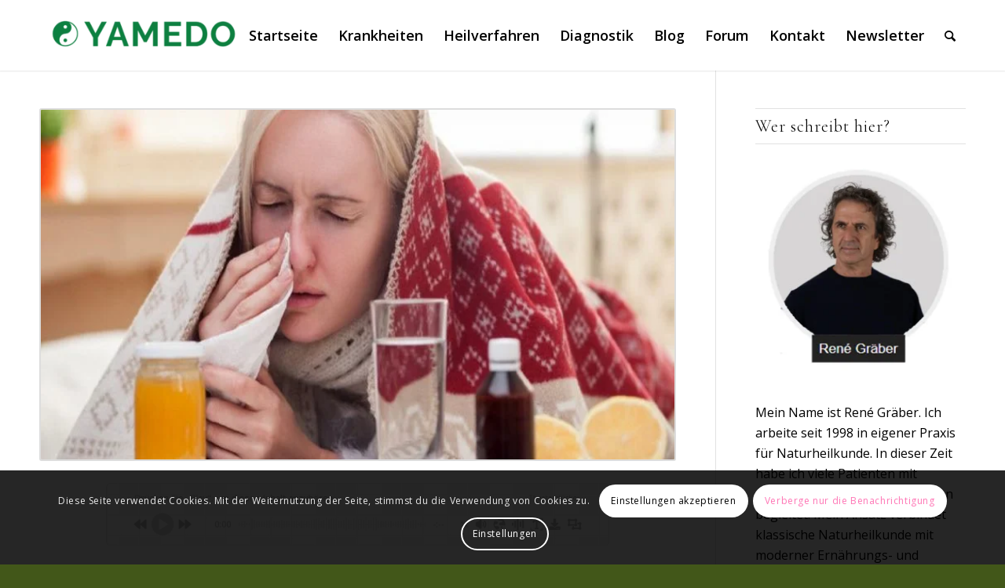

--- FILE ---
content_type: text/html; charset=UTF-8
request_url: https://www.yamedo.de/heilpflanzen-husten-katarrh/
body_size: 23344
content:
<!DOCTYPE html><html lang="de" prefix="og: https://ogp.me/ns#" class="html_stretched responsive av-preloader-disabled  html_header_top html_logo_left html_main_nav_header html_menu_right html_slim html_header_sticky html_header_shrinking_disabled html_mobile_menu_tablet html_header_searchicon html_content_align_center html_header_unstick_top_disabled html_header_stretch_disabled html_minimal_header html_minimal_header_shadow html_elegant-blog html_av-submenu-hidden html_av-submenu-display-click html_av-overlay-side html_av-overlay-side-minimal html_av-submenu-clone html_entry_id_1727 av-cookies-consent-show-message-bar av-cookies-cookie-consent-enabled av-cookies-can-opt-out av-cookies-user-silent-accept avia-cookie-check-browser-settings av-no-preview av-default-lightbox html_text_menu_active av-mobile-menu-switch-default"><head><meta charset="UTF-8" /><meta name="robots" content="index, follow" /><meta name="viewport" content="width=device-width, initial-scale=1">  <script defer src="[data-uri]"></script> <title>Heilpflanzen und Heilkräuter bei Husten und Katarrh</title><meta name="description" content="Bei Husten, sollten Sie eine Zeitlang Milchprodukte meiden und leichte Kost essen, d.h. viel Salate, frisches Gemüse und leichtverdauliches Eiweiß wie Fisch."/><meta name="robots" content="follow, index, max-snippet:-1, max-video-preview:-1, max-image-preview:large"/><link rel="canonical" href="https://www.yamedo.de/heilpflanzen-husten-katarrh/" /><meta property="og:locale" content="de_DE" /><meta property="og:type" content="article" /><meta property="og:title" content="Heilpflanzen und Heilkräuter bei Husten und Katarrh" /><meta property="og:description" content="Bei Husten, sollten Sie eine Zeitlang Milchprodukte meiden und leichte Kost essen, d.h. viel Salate, frisches Gemüse und leichtverdauliches Eiweiß wie Fisch." /><meta property="og:url" content="https://www.yamedo.de/heilpflanzen-husten-katarrh/" /><meta property="og:site_name" content="Yamedo" /><meta property="article:author" content="https://www.facebook.com/yamedo/" /><meta property="article:section" content="Allgemein" /><meta property="og:updated_time" content="2025-12-06T07:07:28+01:00" /><meta property="og:image" content="https://www.yamedo.de/wp-content/uploads/2020/10/grippe-erkaeltung-123rf-48476721-iakovenko-1600px-min-1024x483-1.jpg" /><meta property="og:image:secure_url" content="https://www.yamedo.de/wp-content/uploads/2020/10/grippe-erkaeltung-123rf-48476721-iakovenko-1600px-min-1024x483-1.jpg" /><meta property="og:image:width" content="1024" /><meta property="og:image:height" content="483" /><meta property="og:image:alt" content="Heilpflanzen und Heilkräuter bei Husten und Katarrh" /><meta property="og:image:type" content="image/jpeg" /><meta property="article:published_time" content="2020-10-21T11:18:27+02:00" /><meta property="article:modified_time" content="2025-12-06T07:07:28+01:00" /><meta name="twitter:card" content="summary_large_image" /><meta name="twitter:title" content="Heilpflanzen und Heilkräuter bei Husten und Katarrh" /><meta name="twitter:description" content="Bei Husten, sollten Sie eine Zeitlang Milchprodukte meiden und leichte Kost essen, d.h. viel Salate, frisches Gemüse und leichtverdauliches Eiweiß wie Fisch." /><meta name="twitter:creator" content="@Yamedo_Online" /><meta name="twitter:image" content="https://www.yamedo.de/wp-content/uploads/2020/10/grippe-erkaeltung-123rf-48476721-iakovenko-1600px-min-1024x483-1.jpg" /><meta name="twitter:label1" content="Lesedauer" /><meta name="twitter:data1" content="1 Minute" /> <script type="application/ld+json" class="rank-math-schema-pro">{"@context":"https://schema.org","@graph":[{"@type":["NewsMediaOrganization","Organization"],"@id":"https://www.yamedo.de/#organization","name":"Yamedo","url":"https://www.yamedo.de"},{"@type":"WebSite","@id":"https://www.yamedo.de/#website","url":"https://www.yamedo.de","name":"Yamedo","publisher":{"@id":"https://www.yamedo.de/#organization"},"inLanguage":"de"},{"@type":"ImageObject","@id":"https://www.yamedo.de/wp-content/uploads/2020/10/grippe-erkaeltung-123rf-48476721-iakovenko-1600px-min-1024x483-1.jpg","url":"https://www.yamedo.de/wp-content/uploads/2020/10/grippe-erkaeltung-123rf-48476721-iakovenko-1600px-min-1024x483-1.jpg","width":"1024","height":"483","inLanguage":"de"},{"@type":"WebPage","@id":"https://www.yamedo.de/heilpflanzen-husten-katarrh/#webpage","url":"https://www.yamedo.de/heilpflanzen-husten-katarrh/","name":"Heilpflanzen und Heilkr\u00e4uter bei Husten und Katarrh","datePublished":"2020-10-21T11:18:27+02:00","dateModified":"2025-12-06T07:07:28+01:00","isPartOf":{"@id":"https://www.yamedo.de/#website"},"primaryImageOfPage":{"@id":"https://www.yamedo.de/wp-content/uploads/2020/10/grippe-erkaeltung-123rf-48476721-iakovenko-1600px-min-1024x483-1.jpg"},"inLanguage":"de"},{"@type":"Person","@id":"https://www.yamedo.de/heilpflanzen-husten-katarrh/#author","name":"Ren\u00e9 Gr\u00e4ber","image":{"@type":"ImageObject","@id":"https://secure.gravatar.com/avatar/d81539a28e0d647bc10c8ba9ad139de9ae9c4ff7fc6f4fa47f38da93f360e60b?s=96&amp;d=mm&amp;r=g","url":"https://secure.gravatar.com/avatar/d81539a28e0d647bc10c8ba9ad139de9ae9c4ff7fc6f4fa47f38da93f360e60b?s=96&amp;d=mm&amp;r=g","caption":"Ren\u00e9 Gr\u00e4ber","inLanguage":"de"},"sameAs":["https://www.yamedo.de","https://www.facebook.com/yamedo/","https://twitter.com/https://twitter.com/Yamedo_Online"],"worksFor":{"@id":"https://www.yamedo.de/#organization"}},{"@type":"Article","headline":"Heilpflanzen und Heilkr\u00e4uter bei Husten und Katarrh","datePublished":"2020-10-21T11:18:27+02:00","dateModified":"2025-12-06T07:07:28+01:00","author":{"@id":"https://www.yamedo.de/heilpflanzen-husten-katarrh/#author","name":"Ren\u00e9 Gr\u00e4ber"},"publisher":{"@id":"https://www.yamedo.de/#organization"},"description":"Bei Husten, sollten Sie eine Zeitlang Milchprodukte meiden und leichte Kost essen, d.h. viel Salate, frisches Gem\u00fcse und leichtverdauliches Eiwei\u00df wie Fisch.","name":"Heilpflanzen und Heilkr\u00e4uter bei Husten und Katarrh","@id":"https://www.yamedo.de/heilpflanzen-husten-katarrh/#richSnippet","isPartOf":{"@id":"https://www.yamedo.de/heilpflanzen-husten-katarrh/#webpage"},"image":{"@id":"https://www.yamedo.de/wp-content/uploads/2020/10/grippe-erkaeltung-123rf-48476721-iakovenko-1600px-min-1024x483-1.jpg"},"inLanguage":"de","mainEntityOfPage":{"@id":"https://www.yamedo.de/heilpflanzen-husten-katarrh/#webpage"}}]}</script> <link rel="alternate" type="application/rss+xml" title="Yamedo &raquo; Feed" href="https://www.yamedo.de/feed/" /><link rel="alternate" title="oEmbed (JSON)" type="application/json+oembed" href="https://www.yamedo.de/wp-json/oembed/1.0/embed?url=https%3A%2F%2Fwww.yamedo.de%2Fheilpflanzen-husten-katarrh%2F" /><link rel="alternate" title="oEmbed (XML)" type="text/xml+oembed" href="https://www.yamedo.de/wp-json/oembed/1.0/embed?url=https%3A%2F%2Fwww.yamedo.de%2Fheilpflanzen-husten-katarrh%2F&#038;format=xml" />  <script defer src="[data-uri]"></script> <style id='wp-img-auto-sizes-contain-inline-css' type='text/css'>img:is([sizes=auto i],[sizes^="auto," i]){contain-intrinsic-size:3000px 1500px}</style><link rel='stylesheet' id='avia-grid-css' href='https://www.yamedo.de/wp-content/themes/enfold/css/grid.min.css?ver=6.0.6' type='text/css' media='all' /><link rel='stylesheet' id='avia-base-css' href='https://www.yamedo.de/wp-content/themes/enfold/css/base.min.css?ver=6.0.6' type='text/css' media='all' /><link rel='stylesheet' id='avia-layout-css' href='https://www.yamedo.de/wp-content/themes/enfold/css/layout.min.css?ver=6.0.6' type='text/css' media='all' /><link rel='stylesheet' id='avia-module-blog-css' href='https://www.yamedo.de/wp-content/themes/enfold/config-templatebuilder/avia-shortcodes/blog/blog.min.css?ver=6.0.6' type='text/css' media='all' /><link rel='stylesheet' id='avia-module-postslider-css' href='https://www.yamedo.de/wp-content/themes/enfold/config-templatebuilder/avia-shortcodes/postslider/postslider.min.css?ver=6.0.6' type='text/css' media='all' /><link rel='stylesheet' id='avia-module-button-css' href='https://www.yamedo.de/wp-content/themes/enfold/config-templatebuilder/avia-shortcodes/buttons/buttons.min.css?ver=6.0.6' type='text/css' media='all' /><link rel='stylesheet' id='avia-module-comments-css' href='https://www.yamedo.de/wp-content/themes/enfold/config-templatebuilder/avia-shortcodes/comments/comments.min.css?ver=6.0.6' type='text/css' media='all' /><link rel='stylesheet' id='avia-module-slideshow-css' href='https://www.yamedo.de/wp-content/themes/enfold/config-templatebuilder/avia-shortcodes/slideshow/slideshow.min.css?ver=6.0.6' type='text/css' media='all' /><link rel='stylesheet' id='avia-module-gallery-css' href='https://www.yamedo.de/wp-content/themes/enfold/config-templatebuilder/avia-shortcodes/gallery/gallery.min.css?ver=6.0.6' type='text/css' media='all' /><link rel='stylesheet' id='avia-module-gridrow-css' href='https://www.yamedo.de/wp-content/themes/enfold/config-templatebuilder/avia-shortcodes/grid_row/grid_row.min.css?ver=6.0.6' type='text/css' media='all' /><link rel='stylesheet' id='avia-module-heading-css' href='https://www.yamedo.de/wp-content/themes/enfold/config-templatebuilder/avia-shortcodes/heading/heading.min.css?ver=6.0.6' type='text/css' media='all' /><link rel='stylesheet' id='avia-module-hr-css' href='https://www.yamedo.de/wp-content/themes/enfold/config-templatebuilder/avia-shortcodes/hr/hr.min.css?ver=6.0.6' type='text/css' media='all' /><link rel='stylesheet' id='avia-module-icon-css' href='https://www.yamedo.de/wp-content/themes/enfold/config-templatebuilder/avia-shortcodes/icon/icon.min.css?ver=6.0.6' type='text/css' media='all' /><link rel='stylesheet' id='avia-module-iconbox-css' href='https://www.yamedo.de/wp-content/themes/enfold/config-templatebuilder/avia-shortcodes/iconbox/iconbox.min.css?ver=6.0.6' type='text/css' media='all' /><link rel='stylesheet' id='avia-module-image-css' href='https://www.yamedo.de/wp-content/themes/enfold/config-templatebuilder/avia-shortcodes/image/image.min.css?ver=6.0.6' type='text/css' media='all' /><link rel='stylesheet' id='avia-module-slideshow-contentpartner-css' href='https://www.yamedo.de/wp-content/themes/enfold/config-templatebuilder/avia-shortcodes/contentslider/contentslider.min.css?ver=6.0.6' type='text/css' media='all' /><link rel='stylesheet' id='avia-module-slideshow-fullsize-css' href='https://www.yamedo.de/wp-content/themes/enfold/config-templatebuilder/avia-shortcodes/slideshow_fullsize/slideshow_fullsize.min.css?ver=6.0.6' type='text/css' media='all' /><link rel='stylesheet' id='avia-module-slideshow-fullscreen-css' href='https://www.yamedo.de/wp-content/themes/enfold/config-templatebuilder/avia-shortcodes/slideshow_fullscreen/slideshow_fullscreen.min.css?ver=6.0.6' type='text/css' media='all' /><link rel='stylesheet' id='avia-module-social-css' href='https://www.yamedo.de/wp-content/themes/enfold/config-templatebuilder/avia-shortcodes/social_share/social_share.min.css?ver=6.0.6' type='text/css' media='all' /><link rel='stylesheet' id='avia-module-tabs-css' href='https://www.yamedo.de/wp-content/themes/enfold/config-templatebuilder/avia-shortcodes/tabs/tabs.min.css?ver=6.0.6' type='text/css' media='all' /><link rel='stylesheet' id='avia-module-video-css' href='https://www.yamedo.de/wp-content/themes/enfold/config-templatebuilder/avia-shortcodes/video/video.min.css?ver=6.0.6' type='text/css' media='all' /><link rel='stylesheet' id='pt-cv-public-style-css' href='https://www.yamedo.de/wp-content/cache/autoptimize/css/autoptimize_single_2c4b48aec258405bb81139cf4cffb071.css?ver=4.2.1' type='text/css' media='all' /><style id='wp-emoji-styles-inline-css' type='text/css'>img.wp-smiley,img.emoji{display:inline !important;border:none !important;box-shadow:none !important;height:1em !important;width:1em !important;margin:0 .07em !important;vertical-align:-.1em !important;background:0 0 !important;padding:0 !important}</style><link rel='stylesheet' id='meilisearch-engine-css' href='https://www.yamedo.de/wp-content/plugins/meilisearch-engine/public/css/meilisearch-engine-public.css?ver=1.0.7' type='text/css' media='all' /><link rel='stylesheet' id='ez-toc-css' href='https://www.yamedo.de/wp-content/plugins/easy-table-of-contents/assets/css/screen.min.css?ver=2.0.80' type='text/css' media='all' /><style id='ez-toc-inline-css' type='text/css'>div#ez-toc-container .ez-toc-title{font-size:120%}div#ez-toc-container .ez-toc-title{font-weight:500}div#ez-toc-container ul li,div#ez-toc-container ul li a{font-size:95%}div#ez-toc-container ul li,div#ez-toc-container ul li a{font-weight:500}div#ez-toc-container nav ul ul li{font-size:90%}.ez-toc-box-title{font-weight:700;margin-bottom:10px;text-align:center;text-transform:uppercase;letter-spacing:1px;color:#666;padding-bottom:5px;position:absolute;top:-4%;left:5%;background-color:inherit;transition:top .3s ease}.ez-toc-box-title.toc-closed{top:-25%}.ez-toc-container-direction{direction:ltr}.ez-toc-counter ul{counter-reset:item}.ez-toc-counter nav ul li a:before{content:counters(item,'.',decimal) '. ';display:inline-block;counter-increment:item;flex-grow:0;flex-shrink:0;margin-right:.2em;float:left}.ez-toc-widget-direction{direction:ltr}.ez-toc-widget-container ul{counter-reset:item}.ez-toc-widget-container nav ul li a:before{content:counters(item,'.',decimal) '. ';display:inline-block;counter-increment:item;flex-grow:0;flex-shrink:0;margin-right:.2em;float:left}</style><link rel='stylesheet' id='avia-scs-css' href='https://www.yamedo.de/wp-content/themes/enfold/css/shortcodes.min.css?ver=6.0.6' type='text/css' media='all' /><link rel='stylesheet' id='avia-fold-unfold-css' href='https://www.yamedo.de/wp-content/themes/enfold/css/avia-snippet-fold-unfold.min.css?ver=6.0.6' type='text/css' media='all' /><link rel='stylesheet' id='avia-popup-css-css' href='https://www.yamedo.de/wp-content/themes/enfold/js/aviapopup/magnific-popup.min.css?ver=6.0.6' type='text/css' media='screen' /><link rel='stylesheet' id='avia-lightbox-css' href='https://www.yamedo.de/wp-content/themes/enfold/css/avia-snippet-lightbox.min.css?ver=6.0.6' type='text/css' media='screen' /><link rel='stylesheet' id='avia-widget-css-css' href='https://www.yamedo.de/wp-content/themes/enfold/css/avia-snippet-widget.min.css?ver=6.0.6' type='text/css' media='screen' /><link rel='stylesheet' id='avia-dynamic-css' href='https://www.yamedo.de/wp-content/cache/autoptimize/css/autoptimize_single_9bdd29d905f7d8062f8ff91d8d4841ad.css?ver=693bf5d2cf386' type='text/css' media='all' /><link rel='stylesheet' id='avia-custom-css' href='https://www.yamedo.de/wp-content/themes/enfold/css/custom.css?ver=6.0.6' type='text/css' media='all' /><link rel='stylesheet' id='avia-cookie-css-css' href='https://www.yamedo.de/wp-content/cache/autoptimize/css/autoptimize_single_c8b6447e658194462f8ef28383f6f97a.css?ver=6.0.6' type='text/css' media='screen' /> <script type="text/javascript" src="https://www.yamedo.de/wp-includes/js/jquery/jquery.min.js?ver=3.7.1" id="jquery-core-js"></script> <script defer type="text/javascript" src="https://www.yamedo.de/wp-includes/js/jquery/jquery-migrate.min.js?ver=3.4.1" id="jquery-migrate-js"></script> <script defer type="text/javascript" src="https://www.yamedo.de/wp-content/cache/autoptimize/js/autoptimize_single_49cea0a781874a962879c2caca9bc322.js?ver=1.0.7" id="meilisearch-engine-js"></script> <script defer type="text/javascript" src="https://www.yamedo.de/wp-content/themes/enfold/js/avia-js.min.js?ver=6.0.6" id="avia-js-js"></script> <script defer type="text/javascript" src="https://www.yamedo.de/wp-content/themes/enfold/js/avia-compat.min.js?ver=6.0.6" id="avia-compat-js"></script> <link rel="EditURI" type="application/rsd+xml" title="RSD" href="https://www.yamedo.de/xmlrpc.php?rsd" /><meta name="generator" content="WordPress 6.9" /><link rel='shortlink' href='https://www.yamedo.de/?p=1727' /><link rel="profile" href="https://gmpg.org/xfn/11" /><link rel="alternate" type="application/rss+xml" title="Yamedo RSS2 Feed" href="https://www.yamedo.de/feed/" /><link rel="pingback" href="https://www.yamedo.de/xmlrpc.php" /> <!--[if lt IE 9]><script src="https://www.yamedo.de/wp-content/themes/enfold/js/html5shiv.js"></script><![endif]--><link rel="icon" href="https://www.yamedo.de/wp-content/uploads/2025/03/FAlvicon-Yamedo-300x276.png" type="image/png"><link rel="icon" href="https://www.yamedo.de/wp-content/uploads/2020/10/cropped-yamedo-logo-favicon-32x32.png" sizes="32x32" /><link rel="icon" href="https://www.yamedo.de/wp-content/uploads/2020/10/cropped-yamedo-logo-favicon-192x192.png" sizes="192x192" /><link rel="apple-touch-icon" href="https://www.yamedo.de/wp-content/uploads/2020/10/cropped-yamedo-logo-favicon-180x180.png" /><meta name="msapplication-TileImage" content="https://www.yamedo.de/wp-content/uploads/2020/10/cropped-yamedo-logo-favicon-270x270.png" /><style type="text/css">@font-face{font-family:'entypo-fontello';font-weight:400;font-style:normal;font-display:auto;src:url('https://www.yamedo.de/wp-content/themes/enfold/config-templatebuilder/avia-template-builder/assets/fonts/entypo-fontello.woff2') format('woff2'),url('https://www.yamedo.de/wp-content/themes/enfold/config-templatebuilder/avia-template-builder/assets/fonts/entypo-fontello.woff') format('woff'),url('https://www.yamedo.de/wp-content/themes/enfold/config-templatebuilder/avia-template-builder/assets/fonts/entypo-fontello.ttf') format('truetype'),url('https://www.yamedo.de/wp-content/themes/enfold/config-templatebuilder/avia-template-builder/assets/fonts/entypo-fontello.svg#entypo-fontello') format('svg'),url('https://www.yamedo.de/wp-content/themes/enfold/config-templatebuilder/avia-template-builder/assets/fonts/entypo-fontello.eot'),url('https://www.yamedo.de/wp-content/themes/enfold/config-templatebuilder/avia-template-builder/assets/fonts/entypo-fontello.eot?#iefix') format('embedded-opentype')}#top .avia-font-entypo-fontello,body .avia-font-entypo-fontello,html body [data-av_iconfont='entypo-fontello']:before{font-family:'entypo-fontello'}</style></head><body id="top" class="wp-singular page-template-default page page-id-1727 wp-theme-enfold stretched rtl_columns av-curtain-numeric open_sans  avia-responsive-images-support"><div id='wrap_all'><header id='header' class='all_colors header_color light_bg_color  av_header_top av_logo_left av_main_nav_header av_menu_right av_slim av_header_sticky av_header_shrinking_disabled av_header_stretch_disabled av_mobile_menu_tablet av_header_searchicon av_header_unstick_top_disabled av_minimal_header av_minimal_header_shadow av_bottom_nav_disabled  av_alternate_logo_active av_header_border_disabled' aria-label="Header" data-av_shrink_factor='50'><div  id='header_main' class='container_wrap container_wrap_logo'><div class='container av-logo-container'><div class='inner-container'><span class='logo avia-standard-logo'><a href='https://www.yamedo.de/' class='' aria-label='Yamedo' ><img src="https://www.yamedo.de/wp-content/uploads/2025/03/Rene-Logo-Yameda-fuer-mittiger-im-menue-300x104.png" height="100" width="300" alt='Yamedo' title='' /></a></span><nav class='main_menu' data-selectname='Wähle eine Seite' ><div class="avia-menu av-main-nav-wrap"><ul role="menu" class="menu av-main-nav" id="avia-menu"><li role="menuitem" id="menu-item-15717" class="menu-item menu-item-type-post_type menu-item-object-page menu-item-home menu-item-top-level menu-item-top-level-1"><a href="https://www.yamedo.de/" tabindex="0"><span class="avia-bullet"></span><span class="avia-menu-text">Startseite</span><span class="avia-menu-fx"><span class="avia-arrow-wrap"><span class="avia-arrow"></span></span></span></a></li><li role="menuitem" id="menu-item-9663" class="menu-item menu-item-type-post_type menu-item-object-page menu-item-has-children menu-item-top-level menu-item-top-level-2"><a href="https://www.yamedo.de/krankheiten-beschwerden/" tabindex="0"><span class="avia-bullet"></span><span class="avia-menu-text">Krankheiten</span><span class="avia-menu-fx"><span class="avia-arrow-wrap"><span class="avia-arrow"></span></span></span></a><ul class="sub-menu"><li role="menuitem" id="menu-item-9662" class="menu-item menu-item-type-post_type menu-item-object-page"><a href="https://www.yamedo.de/symptome-bedeutung/" tabindex="0"><span class="avia-bullet"></span><span class="avia-menu-text">Symptome</span></a></li><li role="menuitem" id="menu-item-9669" class="menu-item menu-item-type-post_type menu-item-object-page"><a href="https://www.yamedo.de/umweltgifte/" tabindex="0"><span class="avia-bullet"></span><span class="avia-menu-text">Umweltgifte</span></a></li></ul></li><li role="menuitem" id="menu-item-9636" class="menu-item menu-item-type-post_type menu-item-object-page menu-item-has-children menu-item-top-level menu-item-top-level-3"><a href="https://www.yamedo.de/naturheilverfahren/" tabindex="0"><span class="avia-bullet"></span><span class="avia-menu-text">Heilverfahren</span><span class="avia-menu-fx"><span class="avia-arrow-wrap"><span class="avia-arrow"></span></span></span></a><ul class="sub-menu"><li role="menuitem" id="menu-item-9681" class="menu-item menu-item-type-post_type menu-item-object-page"><a href="https://www.yamedo.de/naturheilmittel-medikamente/" tabindex="0"><span class="avia-bullet"></span><span class="avia-menu-text">Naturheilmittel und Medikamente</span></a></li><li role="menuitem" id="menu-item-9689" class="menu-item menu-item-type-post_type menu-item-object-page"><a href="https://www.yamedo.de/bachblueten/" tabindex="0"><span class="avia-bullet"></span><span class="avia-menu-text">Bachblüten</span></a></li><li role="menuitem" id="menu-item-9690" class="menu-item menu-item-type-post_type menu-item-object-page"><a href="https://www.yamedo.de/homoeopathie-lexikon/" tabindex="0"><span class="avia-bullet"></span><span class="avia-menu-text">Homöopathie</span></a></li><li role="menuitem" id="menu-item-9702" class="menu-item menu-item-type-post_type menu-item-object-page"><a href="https://www.yamedo.de/schuessler-salze-liste/" tabindex="0"><span class="avia-bullet"></span><span class="avia-menu-text">Schüssler Salze</span></a></li></ul></li><li role="menuitem" id="menu-item-9655" class="menu-item menu-item-type-post_type menu-item-object-page menu-item-has-children menu-item-top-level menu-item-top-level-4"><a href="https://www.yamedo.de/alternative-diagnostik/" tabindex="0"><span class="avia-bullet"></span><span class="avia-menu-text">Diagnostik</span><span class="avia-menu-fx"><span class="avia-arrow-wrap"><span class="avia-arrow"></span></span></span></a><ul class="sub-menu"><li role="menuitem" id="menu-item-9656" class="menu-item menu-item-type-post_type menu-item-object-page"><a href="https://www.yamedo.de/blutwerte-laborwerte/" tabindex="0"><span class="avia-bullet"></span><span class="avia-menu-text">Blutwerte</span></a></li></ul></li><li role="menuitem" id="menu-item-15593" class="menu-item menu-item-type-post_type menu-item-object-page menu-item-top-level menu-item-top-level-5"><a href="https://www.yamedo.de/blog/" tabindex="0"><span class="avia-bullet"></span><span class="avia-menu-text">Blog</span><span class="avia-menu-fx"><span class="avia-arrow-wrap"><span class="avia-arrow"></span></span></span></a></li><li role="menuitem" id="menu-item-2874" class="menu-item menu-item-type-custom menu-item-object-custom menu-item-top-level menu-item-top-level-6"><a target="_blank" href="https://www.yamedo.de/forum/" tabindex="0"><span class="avia-bullet"></span><span class="avia-menu-text">Forum</span><span class="avia-menu-fx"><span class="avia-arrow-wrap"><span class="avia-arrow"></span></span></span></a></li><li role="menuitem" id="menu-item-49" class="menu-item menu-item-type-post_type menu-item-object-page menu-item-top-level menu-item-top-level-7"><a href="https://www.yamedo.de/kontakt/" tabindex="0"><span class="avia-bullet"></span><span class="avia-menu-text">Kontakt</span><span class="avia-menu-fx"><span class="avia-arrow-wrap"><span class="avia-arrow"></span></span></span></a></li><li role="menuitem" id="menu-item-10852" class="menu-item menu-item-type-post_type menu-item-object-page menu-item-top-level menu-item-top-level-8"><a href="https://www.yamedo.de/yamedo-gesundheits-newsletter/" tabindex="0"><span class="avia-bullet"></span><span class="avia-menu-text">Newsletter</span><span class="avia-menu-fx"><span class="avia-arrow-wrap"><span class="avia-arrow"></span></span></span></a></li><li id="menu-item-search" class="noMobile menu-item menu-item-search-dropdown menu-item-avia-special" role="menuitem"><a aria-label="Suche" href="?s=" rel="nofollow" data-avia-search-tooltip="
&lt;search&gt;
 &lt;form role=&quot;search&quot; action=&quot;https://www.yamedo.de/&quot; id=&quot;searchform&quot; method=&quot;get&quot; class=&quot;av_disable_ajax_search&quot;&gt;
 &lt;div&gt;
 &lt;input type=&quot;submit&quot; value=&quot;&quot; id=&quot;searchsubmit&quot; class=&quot;button avia-font-entypo-fontello&quot; title=&quot;Click to start search&quot; /&gt;
 &lt;input type=&quot;search&quot; id=&quot;s&quot; name=&quot;s&quot; value=&quot;&quot; aria-label=&#039;Suche&#039; placeholder=&#039;Suche&#039; required /&gt;
 &lt;/div&gt;
 &lt;/form&gt;
&lt;/search&gt;
" aria-hidden='false' data-av_icon='' data-av_iconfont='entypo-fontello'><span class="avia_hidden_link_text">Suche</span></a></li><li class="av-burger-menu-main menu-item-avia-special av-small-burger-icon"> <a href="#" aria-label="Menü" aria-hidden="false"> <span class="av-hamburger av-hamburger--spin av-js-hamburger"> <span class="av-hamburger-box"> <span class="av-hamburger-inner"></span> <strong>Menü</strong> </span> </span> <span class="avia_hidden_link_text">Menü</span> </a></li></ul></div></nav></div></div></div><div class="header_bg"></div></header><div id='main' class='all_colors' data-scroll-offset='88'><div class='container_wrap container_wrap_first main_color sidebar_right'><div class='container'><main class='template-page content  av-content-small alpha units av-main-page' ><article class='post-entry post-entry-type-page post-entry-1727' ><div class="entry-content-wrapper clearfix"><header class="entry-content-header" aria-label="Page Content for: Heilpflanzen und Heilkräuter bei Husten und Katarrh"><div class='page-thumb'><noscript><img loading="lazy" width="681" height="321" src="https://www.yamedo.de/wp-content/uploads/2020/10/grippe-erkaeltung-123rf-48476721-iakovenko-1600px-min-1024x483-1.jpg" class="wp-image-398 avia-img-lazy-loading-398 attachment-entry_with_sidebar size-entry_with_sidebar wp-post-image" alt="" decoding="async" srcset="https://www.yamedo.de/wp-content/uploads/2020/10/grippe-erkaeltung-123rf-48476721-iakovenko-1600px-min-1024x483-1.jpg 1024w, https://www.yamedo.de/wp-content/uploads/2020/10/grippe-erkaeltung-123rf-48476721-iakovenko-1600px-min-1024x483-1-300x142.jpg 300w, https://www.yamedo.de/wp-content/uploads/2020/10/grippe-erkaeltung-123rf-48476721-iakovenko-1600px-min-1024x483-1-768x362.jpg 768w" sizes="(max-width: 681px) 100vw, 681px" /></noscript><img loading="lazy" width="681" height="321" src='data:image/svg+xml,%3Csvg%20xmlns=%22http://www.w3.org/2000/svg%22%20viewBox=%220%200%20681%20321%22%3E%3C/svg%3E' data-src="https://www.yamedo.de/wp-content/uploads/2020/10/grippe-erkaeltung-123rf-48476721-iakovenko-1600px-min-1024x483-1.jpg" class="lazyload wp-image-398 avia-img-lazy-loading-398 attachment-entry_with_sidebar size-entry_with_sidebar wp-post-image" alt="" decoding="async" data-srcset="https://www.yamedo.de/wp-content/uploads/2020/10/grippe-erkaeltung-123rf-48476721-iakovenko-1600px-min-1024x483-1.jpg 1024w, https://www.yamedo.de/wp-content/uploads/2020/10/grippe-erkaeltung-123rf-48476721-iakovenko-1600px-min-1024x483-1-300x142.jpg 300w, https://www.yamedo.de/wp-content/uploads/2020/10/grippe-erkaeltung-123rf-48476721-iakovenko-1600px-min-1024x483-1-768x362.jpg 768w" data-sizes="(max-width: 681px) 100vw, 681px" /></div></header><div class="entry-content" ><h1><span class="ez-toc-section" id="Heilpflanzen_und_Heilkraeuter_bei_Husten_und_Katarrh"></span>Heilpflanzen und Heilkräuter bei Husten und Katarrh<span class="ez-toc-section-end"></span></h1><p>Bei Husten, sollten Sie eine Zeitlang Milchprodukte meiden und leichte Kost essen, d.h. viel Salate, frisches Gemüse und leichtverdauliches Eiweiß wie Fisch. Sie können die nachfolgenden Heilmittel mit Honig süßen, denn die meisten Hustenkräuter sind nicht gerade ein Genuss&#8230;</p><p><strong><span style="color: black;">Schafgarbe</span></strong> (Achillea millefolium)<br /> Die Schafgarbe ist ein klassisches Fiebermittel bei Husten, Erkältung oder Grippe. Sie senkt den Blutdruck, wirkt schweißtreibend und gleichzeitig entwässernd und adstringierend. Trinken Sie 3mal täglich 1 Tasse vom normalen Aufguss</p><div id="ez-toc-container" class="ez-toc-v2_0_80 counter-hierarchy ez-toc-counter ez-toc-transparent ez-toc-container-direction"><div class="ez-toc-title-container"><p class="ez-toc-title ez-toc-toggle" style="cursor:pointer">Inhaltsverzeichnis</p> <span class="ez-toc-title-toggle"><a href="#" class="ez-toc-pull-right ez-toc-btn ez-toc-btn-xs ez-toc-btn-default ez-toc-toggle" aria-label="Toggle Table of Content"><span class="ez-toc-js-icon-con"><span class=""><span class="eztoc-hide" style="display:none;">Toggle</span><span class="ez-toc-icon-toggle-span"><svg style="fill: #999;color:#999" xmlns="http://www.w3.org/2000/svg" class="list-377408" width="20px" height="20px" viewBox="0 0 24 24" fill="none"><path d="M6 6H4v2h2V6zm14 0H8v2h12V6zM4 11h2v2H4v-2zm16 0H8v2h12v-2zM4 16h2v2H4v-2zm16 0H8v2h12v-2z" fill="currentColor"></path></svg><svg style="fill: #999;color:#999" class="arrow-unsorted-368013" xmlns="http://www.w3.org/2000/svg" width="10px" height="10px" viewBox="0 0 24 24" version="1.2" baseProfile="tiny"><path d="M18.2 9.3l-6.2-6.3-6.2 6.3c-.2.2-.3.4-.3.7s.1.5.3.7c.2.2.4.3.7.3h11c.3 0 .5-.1.7-.3.2-.2.3-.5.3-.7s-.1-.5-.3-.7zM5.8 14.7l6.2 6.3 6.2-6.3c.2-.2.3-.5.3-.7s-.1-.5-.3-.7c-.2-.2-.4-.3-.7-.3h-11c-.3 0-.5.1-.7.3-.2.2-.3.5-.3.7s.1.5.3.7z"/></svg></span></span></span></a></span></div><nav><ul class='ez-toc-list ez-toc-list-level-1 eztoc-toggle-hide-by-default' ><li class='ez-toc-page-1 ez-toc-heading-level-1'><a class="ez-toc-link ez-toc-heading-1" href="#Heilpflanzen_und_Heilkraeuter_bei_Husten_und_Katarrh" >Heilpflanzen und Heilkräuter bei Husten und Katarrh</a></li></ul></nav></div><p><strong>Andorn</strong> (Marrubium vulgare)<br /> Ein normaler Aufguss der oberirdischen Pflanzenteile wirkt schleimlösend und entspannt die Bronchien. Er wirkt auch krampflösend. Trinken Sie 3mal täglich 1 kleine Tasse.</p><p><span style="color: black;"><strong>Wollkraut</strong></span> (Verbascum thapsus) Bei Bronchitis und hartem, trockenem Husten mit Schmerzen in der Brust hat :Wollkraut eine lange medizinische Tradition. Es wirkt auch entwässernd. Trinken Sie den Aufguss der Blätter nach Belieben, auch in der Mischung mit Huflattich und Andorn.</p><p><strong>Rinde des wilden Kirschbaums</strong> (Prunus serotina)<br /> Dieses Heilmittel wird vor allem Kindern gegeben, besonders bei <a href="https://www.yamedo.de/keuchhusten/" target="_blank" rel="noopener">Keuchhusten</a> und lang anhaltendem Reizhusten. Es wirkt leicht beruhigend und adstringierend. Trinken Sie 3mal täglich 1 kleine Tasse des Suds.</p><p><strong>Lattich</strong> (Lactuca virosa)<br /> Lattich wirkt leicht beruhigend und hilft bei Reizhusten. Trinken Sie 3mal täglich 1 kleine Tasse des Aufgusses.</p><p><strong>Alant</strong> (lnula helenium)<br /> Ein normaler Absud durch Abkochen der Wurzel (S.164) hilft besonders bei Bronchialkatarrh und wirkt schleimfördernd, schweißtreibend und antibakteriell. Alant lässt sich gut mit Huflattich oder Andorn kombinieren. Trinken Sie 3mal täglich 1 kleine Tasse.</p><p><strong>Huflattich</strong> (Tussilago farfara) Er beruhigt entzündetes Gewebe und wirkt entwässernd. Für die meisten Patienten ist ein halb so starkes Aufguss ausreichend, d.h. 14 g Blätter auf 560 ml Wasser. Trinken Sie 3mal täglich 1 kleine Tasse.</p><p>sonstige Heilpflanzen, die in Frage kommen:</p><ul><li>Holunderblüten siehe bei Erkältung</li><li>Ysop siehe bei Angst</li><li>Schafgarbe siehe bei Husten</li></ul><p><strong>Übrigens: Wenn Sie solche Informationen interessieren, dann fordern Sie unbedingt meinen Heilpflanzen-Newsletter dazu an. Darin geht es im Wesentlichen um Heilpflanzen, aber auch um Bachblüten oder Homöopathische Mittel:</strong><br /> <script defer type="text/javascript" src="https://rene-graeber.de/view_webform_v2.js?u=v9&#038;webforms_id=pDMIV"></script></p><hr /><p>Beitragsbild: 123rf.com &#8211; iakovenko</p><div class="gsp_post_data" 
 data-post_type="page" 
 data-cat="allgemein" 
 data-modified="120"
 data-created="1603279107"
 data-title="Heilpflanzen und Heilkräuter bei Husten und Katarrh" 
 data-home="https://www.yamedo.de"></div></p></div><footer class="entry-footer"></footer></div></article></main><aside class='sidebar sidebar_right   alpha units' aria-label="Sidebar" ><div class="inner_sidebar extralight-border"><section id="text-9" class="widget clearfix widget_text"><h3 class="widgettitle">Wer schreibt hier?</h3><div class="textwidget"><p><noscript><img decoding="async" class="alignnone size-medium wp-image-20098" src="https://www.yamedo.de/wp-content/uploads/2025/10/renegraeberkreisschwarz-274x300.jpg" alt="René Gräber" width="274" height="300" srcset="https://www.yamedo.de/wp-content/uploads/2025/10/renegraeberkreisschwarz-274x300.jpg 274w, https://www.yamedo.de/wp-content/uploads/2025/10/renegraeberkreisschwarz-46x50.jpg 46w, https://www.yamedo.de/wp-content/uploads/2025/10/renegraeberkreisschwarz-91x100.jpg 91w, https://www.yamedo.de/wp-content/uploads/2025/10/renegraeberkreisschwarz.jpg 350w" sizes="(max-width: 274px) 100vw, 274px" /></noscript><img decoding="async" class="lazyload alignnone size-medium wp-image-20098" src='data:image/svg+xml,%3Csvg%20xmlns=%22http://www.w3.org/2000/svg%22%20viewBox=%220%200%20274%20300%22%3E%3C/svg%3E' data-src="https://www.yamedo.de/wp-content/uploads/2025/10/renegraeberkreisschwarz-274x300.jpg" alt="René Gräber" width="274" height="300" data-srcset="https://www.yamedo.de/wp-content/uploads/2025/10/renegraeberkreisschwarz-274x300.jpg 274w, https://www.yamedo.de/wp-content/uploads/2025/10/renegraeberkreisschwarz-46x50.jpg 46w, https://www.yamedo.de/wp-content/uploads/2025/10/renegraeberkreisschwarz-91x100.jpg 91w, https://www.yamedo.de/wp-content/uploads/2025/10/renegraeberkreisschwarz.jpg 350w" data-sizes="(max-width: 274px) 100vw, 274px" /></p><p>Mein Name ist René Gräber. Ich arbeite seit 1998 in eigener Praxis für Naturheilkunde. In dieser Zeit habe ich viele Patienten mit unterschiedlichsten Beschwerden begleitet. Mein Ansatz verbindet klassische Naturheilkunde mit moderner Ernährungs- und Orthomolekularmedizin. Ich setze auf Verfahren, die den Organismus regulieren und stärken: Heilpflanzen, Vitalstoffe, Ernährung und Ausleitungsverfahren.</p><p data-start="721" data-end="850">Auf Yamedo.de teile ich Fachwissen, Forschungsergebnisse und Praxiserfahrungen aus über 25 Jahren Arbeit in der Naturheilkunde.</p><p data-start="852" data-end="982"><em data-start="852" data-end="980">Hinweis: Die Inhalte dieser Seite dienen der allgemeinen Information und ersetzen keine individuelle Beratung oder Behandlung.</em></p></div> <span class="seperator extralight-border"></span></section><section id="search-14" class="widget clearfix widget_search"><h3 class="widgettitle">Auf Yamedo suchen:</h3> <search><form action="https://www.yamedo.de/" id="searchform" method="get" class="av_disable_ajax_search"><div> <input type="submit" value="" id="searchsubmit" class="button avia-font-entypo-fontello" title="Click to start search" /> <input type="search" id="s" name="s" value="" aria-label='Suche' placeholder='Suche' required /></div></form> </search> <span class="seperator extralight-border"></span></section><section id="recent-posts-6" class="widget clearfix widget_recent_entries"><h3 class="widgettitle">Das könnte Sie auch Interessieren</h3><ul><li> <a href="https://www.yamedo.de/blog/billigbrot-billigbroetchen-giftig-2015/">So giftig ist Billigbrot: Was im Brötchen stecken kann</a></li><li> <a href="https://www.yamedo.de/blog/dopamin-brustkrebs-behandlung-progesteron-therapie/">Dopamin gegen Brustkrebs: Natürliche Prävention + Progesteron</a></li><li> <a href="https://www.yamedo.de/blog/dopamin-brustkrebs-behandlung-neue-therapie/">Dopamin gegen Brustkrebs: Neue Forschungsergebnisse zu alternativen Therapien</a></li><li> <a href="https://www.yamedo.de/blog/ueberarbeitung-veraendert-gehirn-hirnstrukturen-arbeit/">Überarbeitung verändert das Gehirn: Neue Studie zeigt strukturelle Hirnveränderungen bei zu viel Arbeit</a></li><li> <a href="https://www.yamedo.de/blog/erdbeeren-demenz-alzheimer-studie-kognitive-vorteile/">Erdbeeren gegen Demenz: Neue Studie zeigt kognitive Vorteile bei Senioren</a></li><li> <a href="https://www.yamedo.de/blog/alkohol-krebs-todesfalle-statistik/">Mehr Krebstote durch Alkohol: US-Zahlen verdoppelt – Deutsche Statistik unklar</a></li></ul> <span class="seperator extralight-border"></span></section></div></aside></div></div><div class='container_wrap footer_color' id='footer'><div class='container'><div class='flex_column av_one_third  first el_before_av_one_third'><section id="text-6" class="widget clearfix widget_text"><h3 class="widgettitle">IHRE FRAGEN</h3><div class="textwidget"><p>Einfach <strong><a href="https://www.yamedo.de/forum/" target="_blank" rel="noopener">HIER</a></strong> klicken.</p><p>Registrieren und los geht´s!</p></div> <span class="seperator extralight-border"></span></section><section id="rss-4" class="widget clearfix widget_rss"><h3 class="widgettitle"><a class="rsswidget rss-widget-feed" href="https://www.yamedo.de/forum"><noscript><img class="rss-widget-icon" style="border:0" width="14" height="14" src="https://www.yamedo.de/wp-includes/images/rss.png" alt="RSS" /></noscript><img class="lazyload rss-widget-icon" style="border:0" width="14" height="14" src='data:image/svg+xml,%3Csvg%20xmlns=%22http://www.w3.org/2000/svg%22%20viewBox=%220%200%2014%2014%22%3E%3C/svg%3E' data-src="https://www.yamedo.de/wp-includes/images/rss.png" alt="RSS" /></a> <a class="rsswidget rss-widget-title" href="https://www.yamedo.de/forum/core/">NEUES AUS DEM FORUM</a></h3><ul><li><a class='rsswidget' href='https://www.yamedo.de/forum/thread/3870-klimawandel-erdbeben-usw/'>Klimawandel - Erdbeben - usw.</a></li><li><a class='rsswidget' href='https://www.yamedo.de/forum/thread/3081-corona-der-trick-mit-dem-virus/'>Corona: Der Trick mit dem Virus</a></li><li><a class='rsswidget' href='https://www.yamedo.de/forum/thread/4853-die-nahrungsmittelindustrie-des-teufels-k%C3%BCche/'>Die Nahrungsmittelindustrie - des Teufels Küche</a></li><li><a class='rsswidget' href='https://www.yamedo.de/forum/thread/2463-verschiedenes/'>Verschiedenes</a></li><li><a class='rsswidget' href='https://www.yamedo.de/forum/thread/3914-krampfadern-im-hodenbereich/'>Krampfadern im Hodenbereich</a></li></ul><span class="seperator extralight-border"></span></section></div><div class='flex_column av_one_third  el_after_av_one_third el_before_av_one_third '><section id="recent-posts-4" class="widget clearfix widget_recent_entries"><h3 class="widgettitle">Neueste Beiträge</h3><ul><li> <a href="https://www.yamedo.de/blog/billigbrot-billigbroetchen-giftig-2015/">So giftig ist Billigbrot: Was im Brötchen stecken kann</a></li><li> <a href="https://www.yamedo.de/blog/dopamin-brustkrebs-behandlung-progesteron-therapie/">Dopamin gegen Brustkrebs: Natürliche Prävention + Progesteron</a></li><li> <a href="https://www.yamedo.de/blog/dopamin-brustkrebs-behandlung-neue-therapie/">Dopamin gegen Brustkrebs: Neue Forschungsergebnisse zu alternativen Therapien</a></li><li> <a href="https://www.yamedo.de/blog/ueberarbeitung-veraendert-gehirn-hirnstrukturen-arbeit/">Überarbeitung verändert das Gehirn: Neue Studie zeigt strukturelle Hirnveränderungen bei zu viel Arbeit</a></li><li> <a href="https://www.yamedo.de/blog/erdbeeren-demenz-alzheimer-studie-kognitive-vorteile/">Erdbeeren gegen Demenz: Neue Studie zeigt kognitive Vorteile bei Senioren</a></li></ul> <span class="seperator extralight-border"></span></section><section id="text-31" class="widget clearfix widget_text"><h3 class="widgettitle">Folgen Sie mir auf:</h3><div class="textwidget"><p><a href="https://www.facebook.com/yamedo/" target="_blank" rel="noopener"><noscript><img decoding="async" class="alignnone size-full wp-image-20112" src="https://www.yamedo.de/wp-content/uploads/2025/10/facebook.png" alt="" width="50" height="50" srcset="https://www.yamedo.de/wp-content/uploads/2025/10/facebook.png 50w, https://www.yamedo.de/wp-content/uploads/2025/10/facebook-36x36.png 36w" sizes="(max-width: 50px) 100vw, 50px" /></noscript><img decoding="async" class="lazyload alignnone size-full wp-image-20112" src='data:image/svg+xml,%3Csvg%20xmlns=%22http://www.w3.org/2000/svg%22%20viewBox=%220%200%2050%2050%22%3E%3C/svg%3E' data-src="https://www.yamedo.de/wp-content/uploads/2025/10/facebook.png" alt="" width="50" height="50" data-srcset="https://www.yamedo.de/wp-content/uploads/2025/10/facebook.png 50w, https://www.yamedo.de/wp-content/uploads/2025/10/facebook-36x36.png 36w" data-sizes="(max-width: 50px) 100vw, 50px" /></a> <a href="https://x.com/ReneGraeber" target="_blank" rel="noopener"><noscript><img decoding="async" class="alignnone size-full wp-image-20111" src="https://www.yamedo.de/wp-content/uploads/2025/10/twitter.png" alt="" width="50" height="50" srcset="https://www.yamedo.de/wp-content/uploads/2025/10/twitter.png 50w, https://www.yamedo.de/wp-content/uploads/2025/10/twitter-36x36.png 36w" sizes="(max-width: 50px) 100vw, 50px" /></noscript><img decoding="async" class="lazyload alignnone size-full wp-image-20111" src='data:image/svg+xml,%3Csvg%20xmlns=%22http://www.w3.org/2000/svg%22%20viewBox=%220%200%2050%2050%22%3E%3C/svg%3E' data-src="https://www.yamedo.de/wp-content/uploads/2025/10/twitter.png" alt="" width="50" height="50" data-srcset="https://www.yamedo.de/wp-content/uploads/2025/10/twitter.png 50w, https://www.yamedo.de/wp-content/uploads/2025/10/twitter-36x36.png 36w" data-sizes="(max-width: 50px) 100vw, 50px" /></a> <a href="https://www.xing.com/profile/Rene_Graeber2" target="_blank" rel="noopener"><noscript><img decoding="async" class="alignnone size-full wp-image-20109" src="https://www.yamedo.de/wp-content/uploads/2025/10/xing.png" alt="" width="50" height="50" srcset="https://www.yamedo.de/wp-content/uploads/2025/10/xing.png 50w, https://www.yamedo.de/wp-content/uploads/2025/10/xing-36x36.png 36w" sizes="(max-width: 50px) 100vw, 50px" /></noscript><img decoding="async" class="lazyload alignnone size-full wp-image-20109" src='data:image/svg+xml,%3Csvg%20xmlns=%22http://www.w3.org/2000/svg%22%20viewBox=%220%200%2050%2050%22%3E%3C/svg%3E' data-src="https://www.yamedo.de/wp-content/uploads/2025/10/xing.png" alt="" width="50" height="50" data-srcset="https://www.yamedo.de/wp-content/uploads/2025/10/xing.png 50w, https://www.yamedo.de/wp-content/uploads/2025/10/xing-36x36.png 36w" data-sizes="(max-width: 50px) 100vw, 50px" /></a> <a href="https://www.instagram.com/renegraeber/" target="_blank" rel="noopener"><noscript><img decoding="async" class="alignnone size-full wp-image-20110" src="https://www.yamedo.de/wp-content/uploads/2025/10/instagram.png" alt="" width="50" height="50" srcset="https://www.yamedo.de/wp-content/uploads/2025/10/instagram.png 50w, https://www.yamedo.de/wp-content/uploads/2025/10/instagram-36x36.png 36w" sizes="(max-width: 50px) 100vw, 50px" /></noscript><img decoding="async" class="lazyload alignnone size-full wp-image-20110" src='data:image/svg+xml,%3Csvg%20xmlns=%22http://www.w3.org/2000/svg%22%20viewBox=%220%200%2050%2050%22%3E%3C/svg%3E' data-src="https://www.yamedo.de/wp-content/uploads/2025/10/instagram.png" alt="" width="50" height="50" data-srcset="https://www.yamedo.de/wp-content/uploads/2025/10/instagram.png 50w, https://www.yamedo.de/wp-content/uploads/2025/10/instagram-36x36.png 36w" data-sizes="(max-width: 50px) 100vw, 50px" /></a></p></div> <span class="seperator extralight-border"></span></section></div><div class='flex_column av_one_third  el_after_av_one_third el_before_av_one_third '><section id="nav_menu-2" class="widget clearfix widget_nav_menu"><h3 class="widgettitle">Links</h3><div class="menu-link-container"><ul id="menu-link" class="menu"><li id="menu-item-15635" class="menu-item menu-item-type-post_type menu-item-object-page menu-item-15635"><a href="https://www.yamedo.de/impressum/">Impressum</a></li><li id="menu-item-15637" class="menu-item menu-item-type-post_type menu-item-object-page menu-item-privacy-policy menu-item-15637"><a rel="privacy-policy" href="https://www.yamedo.de/datenschutzerklaerung/">Datenschutzerklärung</a></li><li id="menu-item-15636" class="menu-item menu-item-type-post_type menu-item-object-page menu-item-15636"><a href="https://www.yamedo.de/nutzungsbedingungen/">Nutzungsbedingungen</a></li></ul></div><span class="seperator extralight-border"></span></section><section id="text-7" class="widget clearfix widget_text"><div class="textwidget"><p><a href="https://www.yamedo.de/yamedo-gesundheits-newsletter/">zum Yamedo Newsletter</a></p></div> <span class="seperator extralight-border"></span></section></div></div></div><footer class='container_wrap socket_color' id='socket' aria-label="Copyright and company info" ><div class='container'> <span class='copyright'>© Copyright - Yamedo</span><ul class='noLightbox social_bookmarks icon_count_3'><li class='social_bookmarks_facebook av-social-link-facebook social_icon_1'><a target="_blank" aria-label="Link zu Facebook" href='https://www.facebook.com/yamedo/' aria-hidden='false' data-av_icon='' data-av_iconfont='entypo-fontello' title='Facebook' rel="noopener"><span class='avia_hidden_link_text'>Facebook</span></a></li><li class='social_bookmarks_twitter av-social-link-twitter social_icon_2'><a target="_blank" aria-label="Link zu X" href='https://x.com/ReneGraeber' aria-hidden='false' data-av_icon='' data-av_iconfont='entypo-fontello' title='X' rel="noopener"><span class='avia_hidden_link_text'>X</span></a></li><li class='social_bookmarks_xing av-social-link-xing social_icon_3'><a target="_blank" aria-label="Link zu Xing" href='https://www.xing.com/profile/Rene_Graeber2' aria-hidden='false' data-av_icon='' data-av_iconfont='entypo-fontello' title='Xing' rel="noopener"><span class='avia_hidden_link_text'>Xing</span></a></li></ul></div></footer></div></div> <a href='#top' title='Nach oben scrollen' id='scroll-top-link' aria-hidden='true' data-av_icon='' data-av_iconfont='entypo-fontello' tabindex='-1'><span class="avia_hidden_link_text">Nach oben scrollen</span></a><div id="fb-root"></div><div class="avia-cookie-consent-wrap" aria-hidden="true"><div class='avia-cookie-consent cookiebar-hidden  avia-cookiemessage-bottom'  aria-hidden='true'  data-contents='2d6d39de95662ec14432edee6c289f87||v1.0' ><div class="container"><p class='avia_cookie_text'>Diese Seite verwendet Cookies. Mit der Weiternutzung der Seite, stimmst du die Verwendung von Cookies zu.</p><a href='#' class='avia-button avia-color-theme-color-highlight avia-cookie-consent-button avia-cookie-consent-button-1  avia-cookie-close-bar '  title="Erlaube die Verwendung von Cookies - du kannst verwendete Cookies in den Einstellungen bearbeiten" >Einstellungen akzeptieren</a><a href='#' class='avia-button avia-color-theme-color-highlight avia-cookie-consent-button avia-cookie-consent-button-2 av-extra-cookie-btn  avia-cookie-hide-notification'  title="Erlaube die Verwendung von Cookies nicht - manche Funktionen deiner Seite funktionieren eventuell nicht, wie erwartet." >Verberge nur die Benachrichtigung</a><a href='#' class='avia-button avia-color-theme-color-highlight avia-cookie-consent-button avia-cookie-consent-button-3 av-extra-cookie-btn  avia-cookie-info-btn '  title="Erfahre mehr über Cookies und wähle welche du zulassen willst und welche nicht." >Einstellungen</a></div></div><div id='av-consent-extra-info' data-nosnippet class='av-inline-modal main_color avia-hide-popup-close'><style type="text/css" data-created_by="avia_inline_auto" id="style-css-av-av_heading-ab56c8a07edcd3c7f84612e8c0e56536">#top .av-special-heading.av-av_heading-ab56c8a07edcd3c7f84612e8c0e56536{margin:10px 0 0;padding-bottom:10px}body .av-special-heading.av-av_heading-ab56c8a07edcd3c7f84612e8c0e56536 .av-special-heading-tag .heading-char{font-size:25px}.av-special-heading.av-av_heading-ab56c8a07edcd3c7f84612e8c0e56536 .av-subheading{font-size:15px}</style><div  class='av-special-heading av-av_heading-ab56c8a07edcd3c7f84612e8c0e56536 av-special-heading-h3 blockquote modern-quote'><h3 class='av-special-heading-tag '  >Cookie- und Datenschutzeinstellungen</h3><div class="special-heading-border"><div class="special-heading-inner-border"></div></div></div><br /><style type="text/css" data-created_by="avia_inline_auto" id="style-css-av-jhe1dyat-381e073337cc8512c616f9ce78cc22d9">#top .hr.av-jhe1dyat-381e073337cc8512c616f9ce78cc22d9{margin-top:0;margin-bottom:0}.hr.av-jhe1dyat-381e073337cc8512c616f9ce78cc22d9 .hr-inner{width:100%}</style><div  class='hr av-jhe1dyat-381e073337cc8512c616f9ce78cc22d9 hr-custom hr-left hr-icon-no'><span class='hr-inner inner-border-av-border-thin'><span class="hr-inner-style"></span></span></div><br /><div  class='tabcontainer av-jhds1skt-57ef9df26b3cd01206052db147fbe716 sidebar_tab sidebar_tab_left noborder_tabs'><section class='av_tab_section av_tab_section av-av_tab-eb01b3bed7d023ba3b424000a5409251' ><div id='tab-id-1-tab' class='tab active_tab' role='tab' aria-selected="true" tabindex="0" data-fake-id='#tab-id-1' aria-controls='tab-id-1-content' >Wie wir Cookies verwenden</div><div id='tab-id-1-content' class='tab_content active_tab_content' role='tabpanel' aria-labelledby='tab-id-1-tab' aria-hidden="false"><div class='tab_inner_content invers-color' ><p>Wir können Cookies anfordern, die auf Ihrem Gerät eingestellt werden. Wir verwenden Cookies, um uns mitzuteilen, wenn Sie unsere Websites besuchen, wie Sie mit uns interagieren, Ihre Nutzererfahrung verbessern und Ihre Beziehung zu unserer Website anpassen.</p><p> Klicken Sie auf die verschiedenen Kategorienüberschriften, um mehr zu erfahren. Sie können auch einige Ihrer Einstellungen ändern. Beachten Sie, dass das Blockieren einiger Arten von Cookies Auswirkungen auf Ihre Erfahrung auf unseren Websites und auf die Dienste haben kann, die wir anbieten können.</p></div></div></section><section class='av_tab_section av_tab_section av-av_tab-402f9f4fb830f24d05bc3d7f1fda5e3d' ><div id='tab-id-2-tab' class='tab' role='tab' aria-selected="false" tabindex="0" data-fake-id='#tab-id-2' aria-controls='tab-id-2-content' >Notwendige Website Cookies</div><div id='tab-id-2-content' class='tab_content' role='tabpanel' aria-labelledby='tab-id-2-tab' aria-hidden="true"><div class='tab_inner_content invers-color' ><p>Diese Cookies sind unbedingt erforderlich, um Ihnen die auf unserer Webseite verfügbaren Dienste und Funktionen zur Verfügung zu stellen.</p><p>Da diese Cookies für die auf unserer Webseite verfügbaren Dienste und Funktionen unbedingt erforderlich sind, hat die Ablehnung Auswirkungen auf die Funktionsweise unserer Webseite. Sie können Cookies jederzeit blockieren oder löschen, indem Sie Ihre Browsereinstellungen ändern und das Blockieren aller Cookies auf dieser Webseite erzwingen. Sie werden jedoch immer aufgefordert, Cookies zu akzeptieren / abzulehnen, wenn Sie unsere Website erneut besuchen.</p><p>Wir respektieren es voll und ganz, wenn Sie Cookies ablehnen möchten. Um zu vermeiden, dass Sie immer wieder nach Cookies gefragt werden, erlauben Sie uns bitte, einen Cookie für Ihre Einstellungen zu speichern. Sie können sich jederzeit abmelden oder andere Cookies zulassen, um unsere Dienste vollumfänglich nutzen zu können. Wenn Sie Cookies ablehnen, werden alle gesetzten Cookies auf unserer Domain entfernt.</p><p>Wir stellen Ihnen eine Liste der von Ihrem Computer auf unserer Domain gespeicherten Cookies zur Verfügung. Aus Sicherheitsgründen können wie Ihnen keine Cookies anzeigen, die von anderen Domains gespeichert werden. Diese können Sie in den Sicherheitseinstellungen Ihres Browsers einsehen.</p><div class="av-switch-aviaPrivacyRefuseCookiesHideBar av-toggle-switch av-cookie-disable-external-toggle av-cookie-save-checked av-cookie-default-checked"><label><input type="checkbox" checked="checked" id="aviaPrivacyRefuseCookiesHideBar" class="aviaPrivacyRefuseCookiesHideBar " name="aviaPrivacyRefuseCookiesHideBar" ><span class="toggle-track"></span><span class="toggle-label-content">Aktivieren, damit die Nachrichtenleiste dauerhaft ausgeblendet wird und alle Cookies, denen nicht zugestimmt wurde, abgelehnt werden. Wir benötigen zwei Cookies, damit diese Einstellung gespeichert wird. Andernfalls wird diese Mitteilung bei jedem Seitenladen eingeblendet werden.</span></label></div><div class="av-switch-aviaPrivacyEssentialCookiesEnabled av-toggle-switch av-cookie-disable-external-toggle av-cookie-save-checked av-cookie-default-checked"><label><input type="checkbox" checked="checked" id="aviaPrivacyEssentialCookiesEnabled" class="aviaPrivacyEssentialCookiesEnabled " name="aviaPrivacyEssentialCookiesEnabled" ><span class="toggle-track"></span><span class="toggle-label-content">Hier klicken, um notwendige Cookies zu aktivieren/deaktivieren.</span></label></div></div></div></section><section class='av_tab_section av_tab_section av-av_tab-06ead4e8e4043a8096f66531bbd66a51' ><div id='tab-id-3-tab' class='tab' role='tab' aria-selected="false" tabindex="0" data-fake-id='#tab-id-3' aria-controls='tab-id-3-content' >Andere externe Dienste</div><div id='tab-id-3-content' class='tab_content' role='tabpanel' aria-labelledby='tab-id-3-tab' aria-hidden="true"><div class='tab_inner_content invers-color' ><p>Wir nutzen auch verschiedene externe Dienste wie Google Webfonts, Google Maps und externe Videoanbieter. Da diese Anbieter möglicherweise personenbezogene Daten von Ihnen speichern, können Sie diese hier deaktivieren. Bitte beachten Sie, dass eine Deaktivierung dieser Cookies die Funktionalität und das Aussehen unserer Webseite erheblich beeinträchtigen kann. Die Änderungen werden nach einem Neuladen der Seite wirksam.</p><p>Google Webfont Einstellungen:</p><div class="av-switch-aviaPrivacyGoogleWebfontsDisabled av-toggle-switch av-cookie-disable-external-toggle av-cookie-save-unchecked av-cookie-default-checked"><label><input type="checkbox" checked="checked" id="aviaPrivacyGoogleWebfontsDisabled" class="aviaPrivacyGoogleWebfontsDisabled " name="aviaPrivacyGoogleWebfontsDisabled" ><span class="toggle-track"></span><span class="toggle-label-content">Hier klicken, um Google Webfonts zu aktivieren/deaktivieren.</span></label></div><p>Google Maps Einstellungen:</p><div class="av-switch-aviaPrivacyGoogleMapsDisabled av-toggle-switch av-cookie-disable-external-toggle av-cookie-save-unchecked av-cookie-default-checked"><label><input type="checkbox" checked="checked" id="aviaPrivacyGoogleMapsDisabled" class="aviaPrivacyGoogleMapsDisabled " name="aviaPrivacyGoogleMapsDisabled" ><span class="toggle-track"></span><span class="toggle-label-content">Hier klicken, um Google Maps zu aktivieren/deaktivieren.</span></label></div><p>Google reCaptcha Einstellungen:</p><div class="av-switch-aviaPrivacyGoogleReCaptchaDisabled av-toggle-switch av-cookie-disable-external-toggle av-cookie-save-unchecked av-cookie-default-checked"><label><input type="checkbox" checked="checked" id="aviaPrivacyGoogleReCaptchaDisabled" class="aviaPrivacyGoogleReCaptchaDisabled " name="aviaPrivacyGoogleReCaptchaDisabled" ><span class="toggle-track"></span><span class="toggle-label-content">Hier klicken, um Google reCaptcha zu aktivieren/deaktivieren.</span></label></div><p>Vimeo und YouTube Einstellungen:</p><div class="av-switch-aviaPrivacyVideoEmbedsDisabled av-toggle-switch av-cookie-disable-external-toggle av-cookie-save-unchecked av-cookie-default-checked"><label><input type="checkbox" checked="checked" id="aviaPrivacyVideoEmbedsDisabled" class="aviaPrivacyVideoEmbedsDisabled " name="aviaPrivacyVideoEmbedsDisabled" ><span class="toggle-track"></span><span class="toggle-label-content">Hier klicken, um Videoeinbettungen zu aktivieren/deaktivieren.</span></label></div></div></div></section><section class='av_tab_section av_tab_section av-av_tab-43c37d76a1fa7983266847153fc3ee42' ><div id='tab-id-4-tab' class='tab' role='tab' aria-selected="false" tabindex="0" data-fake-id='#tab-id-4' aria-controls='tab-id-4-content' >Datenschutzrichtlinie</div><div id='tab-id-4-content' class='tab_content' role='tabpanel' aria-labelledby='tab-id-4-tab' aria-hidden="true"><div class='tab_inner_content invers-color' ><p>Sie können unsere Cookies und Datenschutzeinstellungen im Detail in unseren Datenschutzrichtlinie nachlesen.</p> <a href='https://www.yamedo.de/datenschutzerklaerung/' target='_blank'>Datenschutzerklärung</a></div></div></section></div><div class="avia-cookie-consent-modal-buttons-wrap"><a href='#' class='avia-button avia-color-theme-color-highlight avia-cookie-consent-button avia-cookie-consent-button-4  avia-cookie-close-bar avia-cookie-consent-modal-button'  title="Cookie-Nutzung erlauben, du kannst die benutzen Cookies und Dienste immer bearbeiten" >Einstellungen akzeptieren</a><a href='#' class='avia-button avia-color-theme-color-highlight avia-cookie-consent-button avia-cookie-consent-button-5 av-extra-cookie-btn avia-cookie-consent-modal-button avia-cookie-hide-notification'  title="Cookie- und Dienst-Nutzung nicht erlauben - einige Funktionen auf deiner Seite funktionieren eventuell nicht wie erwartet." >Verberge nur die Benachrichtigung</a></div></div></div><script type="speculationrules">{"prefetch":[{"source":"document","where":{"and":[{"href_matches":"/*"},{"not":{"href_matches":["/wp-*.php","/wp-admin/*","/wp-content/uploads/*","/wp-content/*","/wp-content/plugins/*","/wp-content/themes/enfold/*","/*\\?(.+)"]}},{"not":{"selector_matches":"a[rel~=\"nofollow\"]"}},{"not":{"selector_matches":".no-prefetch, .no-prefetch a"}}]},"eagerness":"conservative"}]}</script> <script defer src="[data-uri]"></script> <script defer src="[data-uri]"></script> <noscript><style>.lazyload{display:none}</style></noscript><script data-noptimize="1">window.lazySizesConfig=window.lazySizesConfig||{};window.lazySizesConfig.loadMode=1;</script><script defer data-noptimize="1" src='https://www.yamedo.de/wp-content/plugins/autoptimize/classes/external/js/lazysizes.min.js?ao_version=3.1.14'></script><script defer type="text/javascript" src="https://www.yamedo.de/wp-content/themes/enfold/js/waypoints/waypoints.min.js?ver=6.0.6" id="avia-waypoints-js"></script> <script defer type="text/javascript" src="https://www.yamedo.de/wp-content/themes/enfold/js/avia.min.js?ver=6.0.6" id="avia-default-js"></script> <script defer type="text/javascript" src="https://www.yamedo.de/wp-content/themes/enfold/js/shortcodes.min.js?ver=6.0.6" id="avia-shortcodes-js"></script> <script defer type="text/javascript" src="https://www.yamedo.de/wp-content/themes/enfold/config-templatebuilder/avia-shortcodes/gallery/gallery.min.js?ver=6.0.6" id="avia-module-gallery-js"></script> <script defer type="text/javascript" src="https://www.yamedo.de/wp-content/themes/enfold/config-templatebuilder/avia-shortcodes/slideshow/slideshow.min.js?ver=6.0.6" id="avia-module-slideshow-js"></script> <script defer type="text/javascript" src="https://www.yamedo.de/wp-content/themes/enfold/config-templatebuilder/avia-shortcodes/slideshow_fullscreen/slideshow_fullscreen.min.js?ver=6.0.6" id="avia-module-slideshow-fullscreen-js"></script> <script defer type="text/javascript" src="https://www.yamedo.de/wp-content/themes/enfold/config-templatebuilder/avia-shortcodes/slideshow/slideshow-video.min.js?ver=6.0.6" id="avia-module-slideshow-video-js"></script> <script defer type="text/javascript" src="https://www.yamedo.de/wp-content/themes/enfold/config-templatebuilder/avia-shortcodes/tabs/tabs.min.js?ver=6.0.6" id="avia-module-tabs-js"></script> <script defer type="text/javascript" src="https://www.yamedo.de/wp-content/themes/enfold/config-templatebuilder/avia-shortcodes/video/video.min.js?ver=6.0.6" id="avia-module-video-js"></script> <script defer data-no-defer="1" data-no-optimize="1" data-no-minify="1" data-cfasync="false" nowprocket type="text/javascript" src="https://www.yamedo.de/wp-content/plugins/gspeech/includes/js/gspeech_front_inline.js?ver=3.19.2" id="wpgs-script776-js"></script> <script data-no-defer="1" data-no-optimize="1" data-no-minify="1" data-cfasync="false" nowprocket type="text/javascript" id="wpgs-script776-js-after">!function(){var d=document,e=d.getElementById('gsp_data_html');if(!e){e=d.createElement('div'),e.id='gsp_data_html',e.setAttribute('data-g_version','3.19.2'),e.setAttribute('data-w_id','cac622571603a097ad3781b0ca276eef'),e.setAttribute('data-lazy_load','1'),e.setAttribute('data-reload_session','0'),e.setAttribute('data-gt-w','gsp_clgtranslate_wrapper'),e.setAttribute('data-vv_index','5'),e.setAttribute('data-ref',encodeURI('')),e.setAttribute('data-s_enc',''),e.setAttribute('data-h_enc',''),e.setAttribute('data-hh_enc',''),(d.body||d.documentElement).appendChild(e)}}();</script> <script defer id="wpgs-script777-js-extra" src="[data-uri]"></script> <script defer data-no-defer="1" data-no-optimize="1" data-no-minify="1" data-cfasync="false" nowprocket type="text/javascript" src="https://www.yamedo.de/wp-content/cache/autoptimize/js/autoptimize_single_9200045fb0c921d7b270f8e32438e82d.js?ver=3.19.2" id="wpgs-script777-js"></script> <script defer id="pt-cv-content-views-script-js-extra" src="[data-uri]"></script> <script defer type="text/javascript" src="https://www.yamedo.de/wp-content/cache/autoptimize/js/autoptimize_single_2591c5cb7d1eb4c21ded3a3999d578d5.js?ver=4.2.1" id="pt-cv-content-views-script-js"></script> <script defer id="ez-toc-scroll-scriptjs-js-extra" src="[data-uri]"></script> <script defer type="text/javascript" src="https://www.yamedo.de/wp-content/plugins/easy-table-of-contents/assets/js/smooth_scroll.min.js?ver=2.0.80" id="ez-toc-scroll-scriptjs-js"></script> <script defer type="text/javascript" src="https://www.yamedo.de/wp-content/plugins/easy-table-of-contents/vendor/js-cookie/js.cookie.min.js?ver=2.2.1" id="ez-toc-js-cookie-js"></script> <script defer type="text/javascript" src="https://www.yamedo.de/wp-content/plugins/easy-table-of-contents/vendor/sticky-kit/jquery.sticky-kit.min.js?ver=1.9.2" id="ez-toc-jquery-sticky-kit-js"></script> <script defer id="ez-toc-js-js-extra" src="[data-uri]"></script> <script defer type="text/javascript" src="https://www.yamedo.de/wp-content/plugins/easy-table-of-contents/assets/js/front.min.js?ver=2.0.80-1767179483" id="ez-toc-js-js"></script> <script defer type="text/javascript" src="https://www.yamedo.de/wp-content/themes/enfold/js/avia-snippet-hamburger-menu.min.js?ver=6.0.6" id="avia-hamburger-menu-js"></script> <script defer type="text/javascript" src="https://www.yamedo.de/wp-content/themes/enfold/js/avia-snippet-parallax.min.js?ver=6.0.6" id="avia-parallax-support-js"></script> <script defer type="text/javascript" src="https://www.yamedo.de/wp-content/themes/enfold/js/avia-snippet-fold-unfold.min.js?ver=6.0.6" id="avia-fold-unfold-js"></script> <script defer type="text/javascript" src="https://www.yamedo.de/wp-content/themes/enfold/js/aviapopup/jquery.magnific-popup.min.js?ver=6.0.6" id="avia-popup-js-js"></script> <script defer type="text/javascript" src="https://www.yamedo.de/wp-content/themes/enfold/js/avia-snippet-lightbox.min.js?ver=6.0.6" id="avia-lightbox-activation-js"></script> <script defer type="text/javascript" src="https://www.yamedo.de/wp-content/themes/enfold/js/avia-snippet-megamenu.min.js?ver=6.0.6" id="avia-megamenu-js"></script> <script defer type="text/javascript" src="https://www.yamedo.de/wp-content/themes/enfold/js/avia-snippet-sticky-header.min.js?ver=6.0.6" id="avia-sticky-header-js"></script> <script defer type="text/javascript" src="https://www.yamedo.de/wp-content/themes/enfold/js/avia-snippet-footer-effects.min.js?ver=6.0.6" id="avia-footer-effects-js"></script> <script defer type="text/javascript" src="https://www.yamedo.de/wp-content/themes/enfold/js/avia-snippet-widget.min.js?ver=6.0.6" id="avia-widget-js-js"></script> <script defer type="text/javascript" src="https://www.yamedo.de/wp-content/themes/enfold/config-gutenberg/js/avia_blocks_front.min.js?ver=6.0.6" id="avia_blocks_front_script-js"></script> <script defer id="avia-cookie-js-js-extra" src="[data-uri]"></script> <script defer type="text/javascript" src="https://www.yamedo.de/wp-content/themes/enfold/js/avia-snippet-cookieconsent.min.js?ver=6.0.6" id="avia-cookie-js-js"></script> <script id="wp-emoji-settings" type="application/json">{"baseUrl":"https://s.w.org/images/core/emoji/17.0.2/72x72/","ext":".png","svgUrl":"https://s.w.org/images/core/emoji/17.0.2/svg/","svgExt":".svg","source":{"concatemoji":"https://www.yamedo.de/wp-includes/js/wp-emoji-release.min.js?ver=6.9"}}</script> <script type="module">/*! This file is auto-generated */
const a=JSON.parse(document.getElementById("wp-emoji-settings").textContent),o=(window._wpemojiSettings=a,"wpEmojiSettingsSupports"),s=["flag","emoji"];function i(e){try{var t={supportTests:e,timestamp:(new Date).valueOf()};sessionStorage.setItem(o,JSON.stringify(t))}catch(e){}}function c(e,t,n){e.clearRect(0,0,e.canvas.width,e.canvas.height),e.fillText(t,0,0);t=new Uint32Array(e.getImageData(0,0,e.canvas.width,e.canvas.height).data);e.clearRect(0,0,e.canvas.width,e.canvas.height),e.fillText(n,0,0);const a=new Uint32Array(e.getImageData(0,0,e.canvas.width,e.canvas.height).data);return t.every((e,t)=>e===a[t])}function p(e,t){e.clearRect(0,0,e.canvas.width,e.canvas.height),e.fillText(t,0,0);var n=e.getImageData(16,16,1,1);for(let e=0;e<n.data.length;e++)if(0!==n.data[e])return!1;return!0}function u(e,t,n,a){switch(t){case"flag":return n(e,"\ud83c\udff3\ufe0f\u200d\u26a7\ufe0f","\ud83c\udff3\ufe0f\u200b\u26a7\ufe0f")?!1:!n(e,"\ud83c\udde8\ud83c\uddf6","\ud83c\udde8\u200b\ud83c\uddf6")&&!n(e,"\ud83c\udff4\udb40\udc67\udb40\udc62\udb40\udc65\udb40\udc6e\udb40\udc67\udb40\udc7f","\ud83c\udff4\u200b\udb40\udc67\u200b\udb40\udc62\u200b\udb40\udc65\u200b\udb40\udc6e\u200b\udb40\udc67\u200b\udb40\udc7f");case"emoji":return!a(e,"\ud83e\u1fac8")}return!1}function f(e,t,n,a){let r;const o=(r="undefined"!=typeof WorkerGlobalScope&&self instanceof WorkerGlobalScope?new OffscreenCanvas(300,150):document.createElement("canvas")).getContext("2d",{willReadFrequently:!0}),s=(o.textBaseline="top",o.font="600 32px Arial",{});return e.forEach(e=>{s[e]=t(o,e,n,a)}),s}function r(e){var t=document.createElement("script");t.src=e,t.defer=!0,document.head.appendChild(t)}a.supports={everything:!0,everythingExceptFlag:!0},new Promise(t=>{let n=function(){try{var e=JSON.parse(sessionStorage.getItem(o));if("object"==typeof e&&"number"==typeof e.timestamp&&(new Date).valueOf()<e.timestamp+604800&&"object"==typeof e.supportTests)return e.supportTests}catch(e){}return null}();if(!n){if("undefined"!=typeof Worker&&"undefined"!=typeof OffscreenCanvas&&"undefined"!=typeof URL&&URL.createObjectURL&&"undefined"!=typeof Blob)try{var e="postMessage("+f.toString()+"("+[JSON.stringify(s),u.toString(),c.toString(),p.toString()].join(",")+"));",a=new Blob([e],{type:"text/javascript"});const r=new Worker(URL.createObjectURL(a),{name:"wpTestEmojiSupports"});return void(r.onmessage=e=>{i(n=e.data),r.terminate(),t(n)})}catch(e){}i(n=f(s,u,c,p))}t(n)}).then(e=>{for(const n in e)a.supports[n]=e[n],a.supports.everything=a.supports.everything&&a.supports[n],"flag"!==n&&(a.supports.everythingExceptFlag=a.supports.everythingExceptFlag&&a.supports[n]);var t;a.supports.everythingExceptFlag=a.supports.everythingExceptFlag&&!a.supports.flag,a.supports.everything||((t=a.source||{}).concatemoji?r(t.concatemoji):t.wpemoji&&t.twemoji&&(r(t.twemoji),r(t.wpemoji)))});</script> <script type="text/javascript" id="wpgs-script777-js-extra-fallback" data-no-defer="1" data-no-optimize="1" data-no-minify="1" data-cfasync="false" nowprocket>var gsp_ajax_obj={"ajax_url":"https:\/\/www.yamedo.de\/wp-admin\/admin-ajax.php","nonce":"5e34cbc70a"};if(!window.gsp_ajax_obj){window.gsp_ajax_obj=gsp_ajax_obj;}</script> <script id="wpgs-fallback-init" data-no-defer="1" data-no-optimize="1" data-no-minify="1" data-cfasync="false" nowprocket>(function(){try{if(window.gspeechFront){console.log("[GSpeech.io] gspeech_front already initialized");return;}function waitFor(e,n,t,o,a){var r=Date.now(),i=setInterval(function(){if(e()){clearInterval(i);n&&n();return}if(Date.now()-r>(o||1500)){clearInterval(i);t&&t()}},a||50)}function ensureDataDiv(){if(!document.getElementById("gsp_data_html")){var e=document.createElement("div");e.id="gsp_data_html";e.setAttribute("data-g_version","3.19.2");e.setAttribute("data-w_id","cac622571603a097ad3781b0ca276eef");e.setAttribute("data-s_enc","");e.setAttribute("data-h_enc","");e.setAttribute("data-hh_enc","");e.setAttribute("data-lazy_load",1);e.setAttribute("data-reload_session",0);e.setAttribute("data-gt-w","gsp_clgtranslate_wrapper");e.setAttribute("data-vv_index",5);e.setAttribute("data-ref",encodeURI(""));(document.body||document.documentElement).appendChild(e)}}"loading"===document.readyState?document.addEventListener("DOMContentLoaded",ensureDataDiv):ensureDataDiv();function loadScript(e,n,t,o){var a=document.createElement("script");if(n)a.id=n;a.setAttribute("data-no-defer","");a.setAttribute("data-no-optimize","");a.setAttribute("data-cfasync","false");a.src=e;a.onload=function(){t&&t()};a.onerror=function(){o&&o()};(document.head||document.documentElement).appendChild(a)}function loadFrontWithFallback(){var e="https:\/\/www.yamedo.de\/wp-content\/plugins\/gspeech\/includes\/js\/gspeech_front.js?v=3.19.2",n="https:\/\/www.yamedo.de\/wp-admin\/admin-ajax.php?action=wpgsp_front_js&v=3.19.2";if(window.gspeechFront)return;loadScript(e,"wpgs-script777-js",null,function(){console.warn("[GSpeech.io] primary JS failed, switching to AJAX proxy");loadScript(n,"wpgs-script777-js",null,function(){console.error("[GSpeech.io] both primary and AJAX fallback failed")})})}var jqUrl="https:\/\/www.yamedo.de\/wp-includes\/js\/jquery\/jquery.min.js?v=3.19.2";function start(){window.jQuery?loadFrontWithFallback():loadScript(jqUrl,"wpgs-jquery-fallback",loadFrontWithFallback,loadFrontWithFallback)}waitFor(function(){return!!window.gspeechFront},function(){console.log("[GSpeech.io] initialized by external loader")},start,1500,50)}catch(e){console.error("[GSpeech.io] fallback error:",e)}})();</script> <script defer src="[data-uri]"></script><div id="gsp_data_html" data-g_version="3.19.2" data-w_id="cac622571603a097ad3781b0ca276eef" data-s_enc="" data-h_enc="" data-hh_enc="" data-lazy_load="1" data-reload_session="0" data-gt-w="gsp_clgtranslate_wrapper" data-vv_index="5" data-ref=""></div>
</body></html>